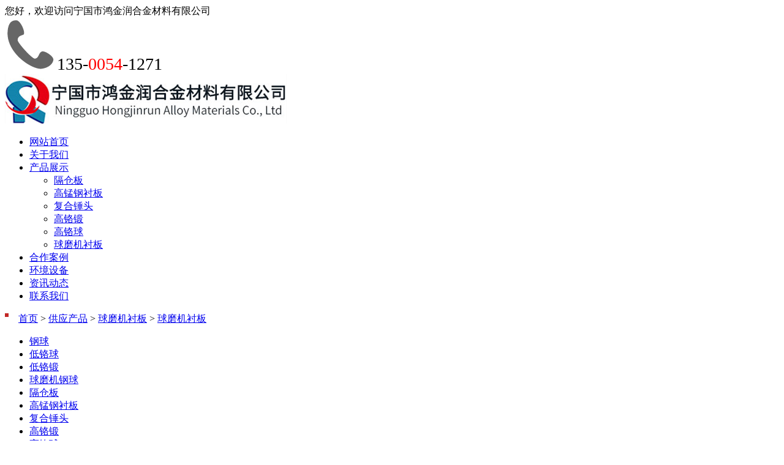

--- FILE ---
content_type: text/html
request_url: http://www.nghjr.com/supply/176.html
body_size: 4806
content:
<!DOCTYPE html>
<html>

<head>
    <meta http-equiv="Content-Type" content="text/html; charset=gb2312">
    <meta name="keywords" content="球磨机衬板厂家,球磨机衬板价格,球磨机衬板哪家好">
    <meta name="description" content="宁国市鸿金润合金材料有限公司主要专注于耐磨材料生产和销售,主营钢球定制、高铬球、高铬锻、球磨机钢球、矿山专业钢球的研发,公司拥有先进的技术,生产严谨、备货充足、品质有保障,尺寸齐全各种常备规格应有尽有,欢迎大家电话咨询!">
    <title>球磨机衬板厂家-宁国市鸿金润合金材料有限公司</title>	<meta http-equiv="mobile-agent" content="format=xhtml; url=http://m.nghjr.com/supply/176.html">
<meta http-equiv="mobile-agent" content="format=html5; url=http://m.nghjr.com/supply/176.html">
<script type="text/javascript">
    try {
        var urlhash = window.location.hash;
        if (!urlhash.match("fromapp")) {
            if ((navigator.userAgent.match(/(iPhone|iPod|Android|ios|iPad)/i))) {
                window.location = window.location.href. replace("www","m");
            }
        }
    } 
    catch (err) {
    }
</script>
    <link href="/template/nghjr/css/yunu.css" rel="stylesheet" />
    <link rel="stylesheet" type="text/css" href="/template/nghjr/css/font-awesome.min.css">
    <link rel="stylesheet" type="text/css" href="/template/nghjr/css/animate.css">
    <script type="text/javascript" src="/template/nghjr/js/jquery-1.8.3.min.js"></script>
    <script type="text/javascript" src="/template/nghjr/js/slider.js"></script>
    <script type="text/javascript" src="/template/nghjr/js/imgauto.js"></script>
    <script type="text/javascript" src="/template/nghjr/js/yunu.js"></script>
</head>

<body>
<script>document.oncontextmenu=new Function('event.returnValue=false;'); document.onselectstart=new Function('event.returnValue=false;');</script>
    <div class="head clear clearfix">
        <div class="head_t">
            <div class="w1200">
                <div class="head_t_l fl">
                    您好，欢迎访问宁国市鸿金润合金材料有限公司  
                </div>
                <div class="head_t_r fr" style="font-size:28px;">
                    <img src="/template/nghjr/picture/tel1.png" alt="电话订购" title="电话订购" >135-<font color="red">0054</font>-1271</div>
            </div>
        </div>
        <div class="head_b">
            <div class="w1200">
                <div class="logo fl">
                <a href="/"> 
       <!--              <p class="p1">宁国市<font color="red">鸿金润</font>合金材料有限公司</p>
					<p class="p2">集耐磨材料生产、研发、销售与一体</p>
					 -->
					
					<img src="/template/nghjr/picture/logo.png" />
					</a>
                </div>
                <div class="nav fr">
                    <ul class="clearfix">

                        <li class="nav1"><a href="/" class="nav1_ahover" title="高铬球首页">网站首页</a></li>
                       
						<li class="nav1">
                            <a href="/about/about.html"  target="_self" title="关于我们">关于我们</a>
                            <ul>
								
							</ul>
                        </li>
						
						<li class="nav1">
                            <a href="/supply/"  target="_self" title="产品展示">产品展示</a>
                            <ul>
								
								<li class="nav2"><a href="/gcb/" class="nav2_a">隔仓板</a></li>
								
								<li class="nav2"><a href="/gmgcb/" class="nav2_a">高锰钢衬板</a></li>
								
								<li class="nav2"><a href="/fgct/" class="nav2_a">复合锤头</a></li>
								
								<li class="nav2"><a href="/ggd/" class="nav2_a">高铬锻</a></li>
								
								<li class="nav2"><a href="/ggq/" class="nav2_a">高铬球</a></li>
								
								<li class="nav2"><a href="/mjcb/" class="nav2_a">球磨机衬板</a></li>
								
							</ul>
                        </li>
						
						<li class="nav1">
                            <a href="/cases/hzal"  target="_self" title="合作案例">合作案例</a>
                            <ul>
								
							</ul>
                        </li>
						
						<li class="nav1">
                            <a href="/cases/hjsb"  target="_self" title="环境设备">环境设备</a>
                            <ul>
								
							</ul>
                        </li>
						
						<li class="nav1">
                            <a href="/news/"  target="_self" title="资讯动态">资讯动态</a>
                            <ul>
								
							</ul>
                        </li>
						
						<li class="nav1">
                            <a href="/contact/"  target="_self" title="联系我们">联系我们</a>
                            <ul>
								
							</ul>
                        </li>
								
						
                    </ul>
                </div>
            </div>
        </div>
    </div>
    <div class="nmain clear clearfix">
        <div class="nbanner clear clearfix">
           
        </div>
        <div class="crumbs clear clearfix">
            <div class="w1200">
                <div class="crumbs_l fl">
                    <img src="/template/nghjr/picture/searchimg1.png">&nbsp;&nbsp;<a href="/">首页</a> &gt; <a href="/supply/">供应产品</a> &gt; <a href="/mjcb/">球磨机衬板</a> &gt; <a href="/supply/176.html">球磨机衬板</a></div>
                <div class="crumbs_r fr">
                    <ul class="clearfix">
					
                        <li><a href="/gq/">钢球</a></li>
                    
                        <li><a href="/dgq/">低铬球</a></li>
                    
                        <li><a href="/dgd/">低铬锻</a></li>
                    
                        <li><a href="/qmjgq/">球磨机钢球</a></li>
                    
                        <li><a href="/gcb/">隔仓板</a></li>
                    
                        <li><a href="/gmgcb/">高锰钢衬板</a></li>
                    
                        <li><a href="/fgct/">复合锤头</a></li>
                    
                        <li><a href="/ggd/">高铬锻</a></li>
                    
                        <li><a href="/ggq/">高铬球</a></li>
                    
                        <li><a href="/mjcb/">球磨机衬板</a></li>
                          
                    </ul>
                </div>
            </div>
        </div>
        <div class="show_a clear clearfix">
		<p style="text-align: center;font-size:20px;line-height:60px;font-weight:bold;">球磨机衬板</p>
            <div class="w1200">
                <div class="content"><div style="text-align:center;">
	<img src="/uploads/image/20190615/20190615110030_6403.jpg" width="450" height="600" title="球磨机衬板" alt="球磨机衬板" /><br />
</div></div>
                <div class="fastlink">
                    <p>上一条 : <a href="/supply/177.html">高铬球</a></p>
                    <p>下一条 : <a href="/supply/175.html">球磨机衬板</a></p>
                </div>
                <div class="flink mt20">
                    <div class="flink_tit">
                        <p></p>
                        <span>相关新闻</span>
                    </div>
                    <div class="news_list">
                        <ul>
                            		
                            <li>
                                <a href="/news/741.html"><span>高铬锻市场价格波动分析影响因素</span></a>
                                <p>2025-12-11</p>
                            </li>
                            		
                            <li>
                                <a href="/news/740.html"><span>高铬球国家标准实施要点及检测方法</span></a>
                                <p>2025-12-01</p>
                            </li>
                            		
                            <li>
                                <a href="/news/739.html"><span>球磨机钢球如何匹配不同磨矿需求</span></a>
                                <p>2025-11-28</p>
                            </li>
                            		
                            <li>
                                <a href="/news/738.html"><span>高铬球国家标准详细介绍</span></a>
                                <p>2025-11-24</p>
                            </li>
                            		
                            <li>
                                <a href="/news/737.html"><span>球磨机钢球规格选择指南</span></a>
                                <p>2025-11-17</p>
                            </li>
                               		
                        </ul>
                    </div>
                </div>

                <div class="flink mt10">
                    <div class="flink_tit">
                        <p></p>
                        <span>相关产品</span>
                    </div>
                    <div class="pro_list">
                        <ul>
                            		
                            <li>
                                <a href="/supply/173.html" class="img">
                                    <img src="/uploads/supply/20190615105930.jpg" alt="球球磨机衬板">
                                </a>
                                <a href="/supply/173.html" class="t">球球磨机衬板</a>
                            </li>
									
                            <li>
                                <a href="/supply/174.html" class="img">
                                    <img src="/uploads/supply/20190615105955.jpg" alt="球磨机衬板">
                                </a>
                                <a href="/supply/174.html" class="t">球磨机衬板</a>
                            </li>
									
                            <li>
                                <a href="/supply/175.html" class="img">
                                    <img src="/uploads/supply/20190615110008.jpg" alt="球磨机衬板">
                                </a>
                                <a href="/supply/175.html" class="t">球磨机衬板</a>
                            </li>
									
                            <li>
                                <a href="/supply/176.html" class="img">
                                    <img src="/uploads/supply/20190615110024.jpg" alt="球磨机衬板">
                                </a>
                                <a href="/supply/176.html" class="t">球磨机衬板</a>
                            </li>
							
						</ul>
                    </div>
                    <script>
                        $('.pro_list ul li .img img').imgAuto();
                    </script>
                </div>
            </div>
        </div>
    </div>
    <div class="footer clear clearfix">
        <div class="w1200 clearfix">
            <div class="footer_l fl">
                <div class="img1">
				
				<img src="/template/nghjr/picture/logobottom.png" />
				
				</div>
                <p class="p1">鸿金润合金材料</p>
<p class="p2">Hongjin Run Alloy Material</p>                <div class="img2">
                    <img src="/template/nghjr/picture/2daff32380e7a78d68bc2ce06bbbf562.png" alt="钢球、高铬球、高铬锻厂家手机站" title="钢球、高铬球、高铬锻厂家手机站" /></div>
                <p class="p3">手机站二维码</p>
                <script>
                    $('.img1 img').imgAuto();
                    $('.img2 img').imgAuto();
                </script>
            </div>
            <div class="footer_r fl">
                <ul class="clearfix">
                    <li><a href="/" title="首页">网站首页</a></li>
					
                    <li><a href="/about/about.html">关于我们</a></li>
					
                    <li><a href="/supply/">产品展示</a></li>
					
                    <li><a href="/cases/hzal">合作案例</a></li>
					
                    <li><a href="/cases/hjsb">环境设备</a></li>
					
                    <li><a href="/news/">资讯动态</a></li>
					
                    <li><a href="/contact/">联系我们</a></li>
					
                </ul>
                <div class="footer_t clear clearfix">
                    <p>宁国市鸿金润合金材料有限公司</p>
                    <em></em>
                </div>
                <div class="icontact clear clearfix">
                    <p>
                        <span>联系地址：宁国市经济开发区</span>
                        <span>联系电话：13500541271</span>
<span>备案号：<a href="https://beian.miit.gov.cn/ "   rel="nofollow"    target="_blank" >皖ICP备18013576号-2</a></span>
                        <span><div id="cnzz_stat_icon_1276898093"></div> <script type="text/javascript" src=" http://s22.cnzz.com/z_stat.php?id=1276898093&web_id=1276898093&show=pic"></script></span>
                    </p>                                     
										
<p>版权所有宁国市鸿金润合金材料有限公司</p>	
				</div>
            </div>
        </div>
    </div>
<style type="text/css">
        .pagination {
            display: inline-block;
        }
        .pagination a {
            padding: 0 12px;
        }
        .pagination p {
            padding: 0 12px;
        }
        .pagination p.pageRemark {
            padding: 0;
        }
        .pagination a.cur {
            border: none;
            background: #1f5ba3;
            color: #fff;
        }
</style>
<link rel="stylesheet" type="text/css" href="/template/nghjr/css/lanrenzhijia.css" />
<div id="box-kefu">
    <div class="kefu-close"></div>
    <div class="kefu-open">
  <div class="floatShadow">
    <ul class="floatDqq">
      <li><a target="_blank" href="tencent://message/?uin=&Site=sc.chinaz.com&Menu=yes">
	      <img src="/template/nghjr/images/qq.png" align="absmiddle" alt="QQ">在线客服</a></li>
		<li><input id="Button1" type="button" class="dinji" value="点击留言" onclick="ShowDiv('MyDiv','fade')" style="color:#fff;background:#fe4d5e;font-size:16px;height:30px;width:110px;border-radius:18px;border:none;font-weight:lighter;"/></li>
    </ul>
    <div class="floatDtxt">热线电话</div>
    <div class="floatDtel">
	<span>13500541271</span></div>
        <div class="floatImg">
	        <img src="/template/nghjr/images/erweima.jpg" width="120px" title="欢迎访问高铬球、高铬锻官网手机站"  alt="欢迎访问高铬球、高铬锻官网手机站"><p>扫码进入手机站</p>
	    </div>
	    <div class="floatZc">
	       <img src="http://www.whudows.com/img/yds.png"/>
        </div>
  </div>
        <a href="javascript:;" class="close">关闭</a>
    </div>
</div>
<script>var online= new Array();</script>
<script>
(function($){
    for (var i=0; i<online.length; i++) {
        if (online[i]) jQuery("#box-kefu .qq").eq(i).addClass("online");
    }
    var _open = $("#box-kefu").find(".kefu-open"),
        _close = $("#box-kefu").find(".kefu-close");
   
    

    _open.find(".close").click(function(){
        _open.animate({width:148},200,function(){
            _open.animate({width:0},200,function(){
                _close.animate({width:34},200);

            });
        });
    });
    _close.click(function(){
        _close.animate({width:44},200,function(){
            _close.animate({width:0},200,function(){
                _open.animate({width:138},200);
            });
        });
    });
})(jQuery)
</script>
	<script type="text/javascript" src="/admin/Inquiry/backtop.js"></script>
    <div id="page1"></div>
    <script>$("#page1").load("/admin/Inquiry/mess.html");</script>

<script type="text/javascript" src="http://www.whudows.com/kefu2.js"></script>
</body>
</html>